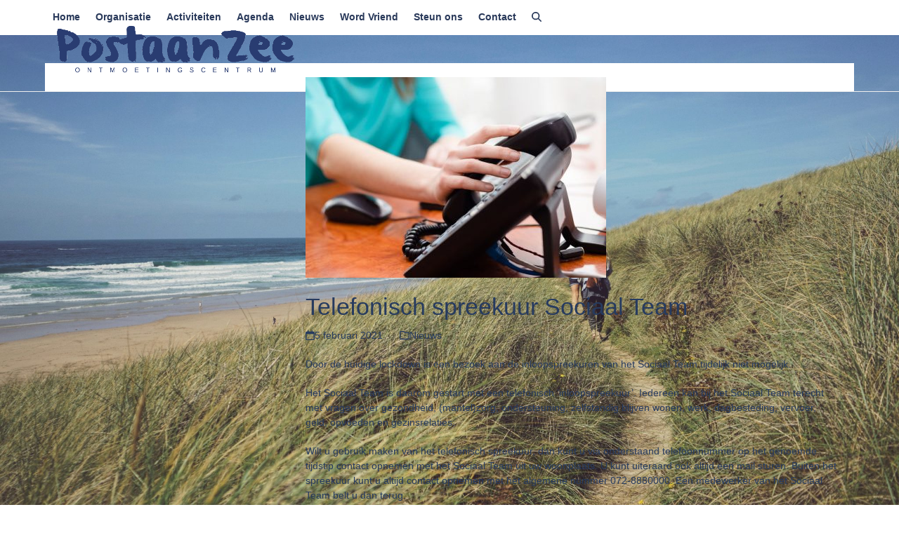

--- FILE ---
content_type: text/html; charset=UTF-8
request_url: https://postaanzee.nl/telefonisch-spreekuur-sociaal-team/
body_size: 14216
content:
<!DOCTYPE html>
<html lang="nl-NL" class="wpex-classic-style">
<head>
<meta charset="UTF-8">
<link rel="profile" href="http://gmpg.org/xfn/11">
<title>Telefonisch spreekuur Sociaal Team &#8211; PostaanZee</title>
<meta name='robots' content='max-image-preview:large' />
	<style>img:is([sizes="auto" i], [sizes^="auto," i]) { contain-intrinsic-size: 3000px 1500px }</style>
	<meta name="viewport" content="width=device-width, initial-scale=1">
<link rel="alternate" type="application/rss+xml" title="PostaanZee &raquo; feed" href="https://postaanzee.nl/feed/" />
<link rel="alternate" type="application/rss+xml" title="PostaanZee &raquo; reacties feed" href="https://postaanzee.nl/comments/feed/" />
<link rel='stylesheet' id='js_composer_front-css' href='https://postaanzee.nl/wp-content/plugins/js_composer/assets/css/js_composer.min.css?ver=8.7.2' media='all' />
<link rel='stylesheet' id='wp-block-library-css' href='https://postaanzee.nl/wp-includes/css/dist/block-library/style.min.css?ver=6.8.3' media='all' />
<link rel='stylesheet' id='kudos-fonts-css' href='https://postaanzee.nl/wp-content/plugins/kudos-donations/build/front/kudos-fonts.css?ver=4.1.6' media='all' />
<style id='global-styles-inline-css'>
:root{--wp--preset--aspect-ratio--square: 1;--wp--preset--aspect-ratio--4-3: 4/3;--wp--preset--aspect-ratio--3-4: 3/4;--wp--preset--aspect-ratio--3-2: 3/2;--wp--preset--aspect-ratio--2-3: 2/3;--wp--preset--aspect-ratio--16-9: 16/9;--wp--preset--aspect-ratio--9-16: 9/16;--wp--preset--color--black: #000000;--wp--preset--color--cyan-bluish-gray: #abb8c3;--wp--preset--color--white: #ffffff;--wp--preset--color--pale-pink: #f78da7;--wp--preset--color--vivid-red: #cf2e2e;--wp--preset--color--luminous-vivid-orange: #ff6900;--wp--preset--color--luminous-vivid-amber: #fcb900;--wp--preset--color--light-green-cyan: #7bdcb5;--wp--preset--color--vivid-green-cyan: #00d084;--wp--preset--color--pale-cyan-blue: #8ed1fc;--wp--preset--color--vivid-cyan-blue: #0693e3;--wp--preset--color--vivid-purple: #9b51e0;--wp--preset--color--accent: var(--wpex-accent);--wp--preset--color--on-accent: var(--wpex-on-accent);--wp--preset--color--accent-alt: var(--wpex-accent-alt);--wp--preset--color--on-accent-alt: var(--wpex-on-accent-alt);--wp--preset--gradient--vivid-cyan-blue-to-vivid-purple: linear-gradient(135deg,rgba(6,147,227,1) 0%,rgb(155,81,224) 100%);--wp--preset--gradient--light-green-cyan-to-vivid-green-cyan: linear-gradient(135deg,rgb(122,220,180) 0%,rgb(0,208,130) 100%);--wp--preset--gradient--luminous-vivid-amber-to-luminous-vivid-orange: linear-gradient(135deg,rgba(252,185,0,1) 0%,rgba(255,105,0,1) 100%);--wp--preset--gradient--luminous-vivid-orange-to-vivid-red: linear-gradient(135deg,rgba(255,105,0,1) 0%,rgb(207,46,46) 100%);--wp--preset--gradient--very-light-gray-to-cyan-bluish-gray: linear-gradient(135deg,rgb(238,238,238) 0%,rgb(169,184,195) 100%);--wp--preset--gradient--cool-to-warm-spectrum: linear-gradient(135deg,rgb(74,234,220) 0%,rgb(151,120,209) 20%,rgb(207,42,186) 40%,rgb(238,44,130) 60%,rgb(251,105,98) 80%,rgb(254,248,76) 100%);--wp--preset--gradient--blush-light-purple: linear-gradient(135deg,rgb(255,206,236) 0%,rgb(152,150,240) 100%);--wp--preset--gradient--blush-bordeaux: linear-gradient(135deg,rgb(254,205,165) 0%,rgb(254,45,45) 50%,rgb(107,0,62) 100%);--wp--preset--gradient--luminous-dusk: linear-gradient(135deg,rgb(255,203,112) 0%,rgb(199,81,192) 50%,rgb(65,88,208) 100%);--wp--preset--gradient--pale-ocean: linear-gradient(135deg,rgb(255,245,203) 0%,rgb(182,227,212) 50%,rgb(51,167,181) 100%);--wp--preset--gradient--electric-grass: linear-gradient(135deg,rgb(202,248,128) 0%,rgb(113,206,126) 100%);--wp--preset--gradient--midnight: linear-gradient(135deg,rgb(2,3,129) 0%,rgb(40,116,252) 100%);--wp--preset--font-size--small: 13px;--wp--preset--font-size--medium: 20px;--wp--preset--font-size--large: 36px;--wp--preset--font-size--x-large: 42px;--wp--preset--font-family--system-sans-serif: -apple-system, BlinkMacSystemFont, 'Segoe UI', Roboto, Oxygen-Sans, Ubuntu, Cantarell, 'Helvetica Neue', sans-serif;--wp--preset--font-family--system-serif: Iowan Old Style, Apple Garamond, Baskerville, Times New Roman, Droid Serif, Times, Source Serif Pro, serif, Apple Color Emoji, Segoe UI Emoji, Segoe UI Symbol;--wp--preset--spacing--20: 0.44rem;--wp--preset--spacing--30: 0.67rem;--wp--preset--spacing--40: 1rem;--wp--preset--spacing--50: 1.5rem;--wp--preset--spacing--60: 2.25rem;--wp--preset--spacing--70: 3.38rem;--wp--preset--spacing--80: 5.06rem;--wp--preset--shadow--natural: 6px 6px 9px rgba(0, 0, 0, 0.2);--wp--preset--shadow--deep: 12px 12px 50px rgba(0, 0, 0, 0.4);--wp--preset--shadow--sharp: 6px 6px 0px rgba(0, 0, 0, 0.2);--wp--preset--shadow--outlined: 6px 6px 0px -3px rgba(255, 255, 255, 1), 6px 6px rgba(0, 0, 0, 1);--wp--preset--shadow--crisp: 6px 6px 0px rgba(0, 0, 0, 1);}:root { --wp--style--global--content-size: 840px;--wp--style--global--wide-size: 1200px; }:where(body) { margin: 0; }.wp-site-blocks > .alignleft { float: left; margin-right: 2em; }.wp-site-blocks > .alignright { float: right; margin-left: 2em; }.wp-site-blocks > .aligncenter { justify-content: center; margin-left: auto; margin-right: auto; }:where(.wp-site-blocks) > * { margin-block-start: 24px; margin-block-end: 0; }:where(.wp-site-blocks) > :first-child { margin-block-start: 0; }:where(.wp-site-blocks) > :last-child { margin-block-end: 0; }:root { --wp--style--block-gap: 24px; }:root :where(.is-layout-flow) > :first-child{margin-block-start: 0;}:root :where(.is-layout-flow) > :last-child{margin-block-end: 0;}:root :where(.is-layout-flow) > *{margin-block-start: 24px;margin-block-end: 0;}:root :where(.is-layout-constrained) > :first-child{margin-block-start: 0;}:root :where(.is-layout-constrained) > :last-child{margin-block-end: 0;}:root :where(.is-layout-constrained) > *{margin-block-start: 24px;margin-block-end: 0;}:root :where(.is-layout-flex){gap: 24px;}:root :where(.is-layout-grid){gap: 24px;}.is-layout-flow > .alignleft{float: left;margin-inline-start: 0;margin-inline-end: 2em;}.is-layout-flow > .alignright{float: right;margin-inline-start: 2em;margin-inline-end: 0;}.is-layout-flow > .aligncenter{margin-left: auto !important;margin-right: auto !important;}.is-layout-constrained > .alignleft{float: left;margin-inline-start: 0;margin-inline-end: 2em;}.is-layout-constrained > .alignright{float: right;margin-inline-start: 2em;margin-inline-end: 0;}.is-layout-constrained > .aligncenter{margin-left: auto !important;margin-right: auto !important;}.is-layout-constrained > :where(:not(.alignleft):not(.alignright):not(.alignfull)){max-width: var(--wp--style--global--content-size);margin-left: auto !important;margin-right: auto !important;}.is-layout-constrained > .alignwide{max-width: var(--wp--style--global--wide-size);}body .is-layout-flex{display: flex;}.is-layout-flex{flex-wrap: wrap;align-items: center;}.is-layout-flex > :is(*, div){margin: 0;}body .is-layout-grid{display: grid;}.is-layout-grid > :is(*, div){margin: 0;}body{padding-top: 0px;padding-right: 0px;padding-bottom: 0px;padding-left: 0px;}a:where(:not(.wp-element-button)){text-decoration: underline;}:root :where(.wp-element-button, .wp-block-button__link){background-color: #32373c;border-width: 0;color: #fff;font-family: inherit;font-size: inherit;line-height: inherit;padding: calc(0.667em + 2px) calc(1.333em + 2px);text-decoration: none;}.has-black-color{color: var(--wp--preset--color--black) !important;}.has-cyan-bluish-gray-color{color: var(--wp--preset--color--cyan-bluish-gray) !important;}.has-white-color{color: var(--wp--preset--color--white) !important;}.has-pale-pink-color{color: var(--wp--preset--color--pale-pink) !important;}.has-vivid-red-color{color: var(--wp--preset--color--vivid-red) !important;}.has-luminous-vivid-orange-color{color: var(--wp--preset--color--luminous-vivid-orange) !important;}.has-luminous-vivid-amber-color{color: var(--wp--preset--color--luminous-vivid-amber) !important;}.has-light-green-cyan-color{color: var(--wp--preset--color--light-green-cyan) !important;}.has-vivid-green-cyan-color{color: var(--wp--preset--color--vivid-green-cyan) !important;}.has-pale-cyan-blue-color{color: var(--wp--preset--color--pale-cyan-blue) !important;}.has-vivid-cyan-blue-color{color: var(--wp--preset--color--vivid-cyan-blue) !important;}.has-vivid-purple-color{color: var(--wp--preset--color--vivid-purple) !important;}.has-accent-color{color: var(--wp--preset--color--accent) !important;}.has-on-accent-color{color: var(--wp--preset--color--on-accent) !important;}.has-accent-alt-color{color: var(--wp--preset--color--accent-alt) !important;}.has-on-accent-alt-color{color: var(--wp--preset--color--on-accent-alt) !important;}.has-black-background-color{background-color: var(--wp--preset--color--black) !important;}.has-cyan-bluish-gray-background-color{background-color: var(--wp--preset--color--cyan-bluish-gray) !important;}.has-white-background-color{background-color: var(--wp--preset--color--white) !important;}.has-pale-pink-background-color{background-color: var(--wp--preset--color--pale-pink) !important;}.has-vivid-red-background-color{background-color: var(--wp--preset--color--vivid-red) !important;}.has-luminous-vivid-orange-background-color{background-color: var(--wp--preset--color--luminous-vivid-orange) !important;}.has-luminous-vivid-amber-background-color{background-color: var(--wp--preset--color--luminous-vivid-amber) !important;}.has-light-green-cyan-background-color{background-color: var(--wp--preset--color--light-green-cyan) !important;}.has-vivid-green-cyan-background-color{background-color: var(--wp--preset--color--vivid-green-cyan) !important;}.has-pale-cyan-blue-background-color{background-color: var(--wp--preset--color--pale-cyan-blue) !important;}.has-vivid-cyan-blue-background-color{background-color: var(--wp--preset--color--vivid-cyan-blue) !important;}.has-vivid-purple-background-color{background-color: var(--wp--preset--color--vivid-purple) !important;}.has-accent-background-color{background-color: var(--wp--preset--color--accent) !important;}.has-on-accent-background-color{background-color: var(--wp--preset--color--on-accent) !important;}.has-accent-alt-background-color{background-color: var(--wp--preset--color--accent-alt) !important;}.has-on-accent-alt-background-color{background-color: var(--wp--preset--color--on-accent-alt) !important;}.has-black-border-color{border-color: var(--wp--preset--color--black) !important;}.has-cyan-bluish-gray-border-color{border-color: var(--wp--preset--color--cyan-bluish-gray) !important;}.has-white-border-color{border-color: var(--wp--preset--color--white) !important;}.has-pale-pink-border-color{border-color: var(--wp--preset--color--pale-pink) !important;}.has-vivid-red-border-color{border-color: var(--wp--preset--color--vivid-red) !important;}.has-luminous-vivid-orange-border-color{border-color: var(--wp--preset--color--luminous-vivid-orange) !important;}.has-luminous-vivid-amber-border-color{border-color: var(--wp--preset--color--luminous-vivid-amber) !important;}.has-light-green-cyan-border-color{border-color: var(--wp--preset--color--light-green-cyan) !important;}.has-vivid-green-cyan-border-color{border-color: var(--wp--preset--color--vivid-green-cyan) !important;}.has-pale-cyan-blue-border-color{border-color: var(--wp--preset--color--pale-cyan-blue) !important;}.has-vivid-cyan-blue-border-color{border-color: var(--wp--preset--color--vivid-cyan-blue) !important;}.has-vivid-purple-border-color{border-color: var(--wp--preset--color--vivid-purple) !important;}.has-accent-border-color{border-color: var(--wp--preset--color--accent) !important;}.has-on-accent-border-color{border-color: var(--wp--preset--color--on-accent) !important;}.has-accent-alt-border-color{border-color: var(--wp--preset--color--accent-alt) !important;}.has-on-accent-alt-border-color{border-color: var(--wp--preset--color--on-accent-alt) !important;}.has-vivid-cyan-blue-to-vivid-purple-gradient-background{background: var(--wp--preset--gradient--vivid-cyan-blue-to-vivid-purple) !important;}.has-light-green-cyan-to-vivid-green-cyan-gradient-background{background: var(--wp--preset--gradient--light-green-cyan-to-vivid-green-cyan) !important;}.has-luminous-vivid-amber-to-luminous-vivid-orange-gradient-background{background: var(--wp--preset--gradient--luminous-vivid-amber-to-luminous-vivid-orange) !important;}.has-luminous-vivid-orange-to-vivid-red-gradient-background{background: var(--wp--preset--gradient--luminous-vivid-orange-to-vivid-red) !important;}.has-very-light-gray-to-cyan-bluish-gray-gradient-background{background: var(--wp--preset--gradient--very-light-gray-to-cyan-bluish-gray) !important;}.has-cool-to-warm-spectrum-gradient-background{background: var(--wp--preset--gradient--cool-to-warm-spectrum) !important;}.has-blush-light-purple-gradient-background{background: var(--wp--preset--gradient--blush-light-purple) !important;}.has-blush-bordeaux-gradient-background{background: var(--wp--preset--gradient--blush-bordeaux) !important;}.has-luminous-dusk-gradient-background{background: var(--wp--preset--gradient--luminous-dusk) !important;}.has-pale-ocean-gradient-background{background: var(--wp--preset--gradient--pale-ocean) !important;}.has-electric-grass-gradient-background{background: var(--wp--preset--gradient--electric-grass) !important;}.has-midnight-gradient-background{background: var(--wp--preset--gradient--midnight) !important;}.has-small-font-size{font-size: var(--wp--preset--font-size--small) !important;}.has-medium-font-size{font-size: var(--wp--preset--font-size--medium) !important;}.has-large-font-size{font-size: var(--wp--preset--font-size--large) !important;}.has-x-large-font-size{font-size: var(--wp--preset--font-size--x-large) !important;}.has-system-sans-serif-font-family{font-family: var(--wp--preset--font-family--system-sans-serif) !important;}.has-system-serif-font-family{font-family: var(--wp--preset--font-family--system-serif) !important;}
:root :where(.wp-block-post-template){margin-top: 0px;margin-right: auto;margin-bottom: 0px;margin-left: auto;}
:root :where(.wp-block-pullquote){font-size: 1.5em;line-height: 1.6;}
</style>
<link rel='stylesheet' id='parent-style-css' href='https://postaanzee.nl/wp-content/themes/Total/style.css?ver=6.4.2' media='all' />
<link rel='stylesheet' id='wpex-style-css' href='https://postaanzee.nl/wp-content/themes/total-child-theme/style.css?ver=6.4.2' media='all' />
<link rel='stylesheet' id='wpex-mobile-menu-breakpoint-max-css' href='https://postaanzee.nl/wp-content/themes/Total/assets/css/frontend/breakpoints/max.min.css?ver=6.4.2' media='only screen and (max-width:959px)' />
<link rel='stylesheet' id='wpex-mobile-menu-breakpoint-min-css' href='https://postaanzee.nl/wp-content/themes/Total/assets/css/frontend/breakpoints/min.min.css?ver=6.4.2' media='only screen and (min-width:960px)' />
<link rel='stylesheet' id='vcex-shortcodes-css' href='https://postaanzee.nl/wp-content/themes/Total/assets/css/frontend/vcex-shortcodes.min.css?ver=6.4.2' media='all' />
<link rel='stylesheet' id='wpex-wpbakery-css' href='https://postaanzee.nl/wp-content/themes/Total/assets/css/frontend/wpbakery.min.css?ver=6.4.2' media='all' />
<script src="https://postaanzee.nl/wp-includes/js/jquery/jquery.min.js?ver=3.7.1" id="jquery-core-js"></script>
<script src="https://postaanzee.nl/wp-includes/js/jquery/jquery-migrate.min.js?ver=3.4.1" id="jquery-migrate-js"></script>
<script src="//postaanzee.nl/wp-content/plugins/revslider/sr6/assets/js/rbtools.min.js?ver=6.7.37" async id="tp-tools-js"></script>
<script src="//postaanzee.nl/wp-content/plugins/revslider/sr6/assets/js/rs6.min.js?ver=6.7.37" async id="revmin-js"></script>
<script id="wpex-core-js-extra">
var wpex_theme_params = {"selectArrowIcon":"<span class=\"wpex-select-arrow__icon wpex-icon--sm wpex-flex wpex-icon\" aria-hidden=\"true\"><svg viewBox=\"0 0 24 24\" xmlns=\"http:\/\/www.w3.org\/2000\/svg\"><rect fill=\"none\" height=\"24\" width=\"24\"\/><g transform=\"matrix(0, -1, 1, 0, -0.115, 23.885)\"><polygon points=\"17.77,3.77 16,2 6,12 16,22 17.77,20.23 9.54,12\"\/><\/g><\/svg><\/span>","customSelects":".widget_categories form,.widget_archive select,.vcex-form-shortcode select","scrollToHash":"1","localScrollFindLinks":"1","localScrollHighlight":"1","localScrollUpdateHash":"1","scrollToHashTimeout":"500","localScrollTargets":"li.local-scroll a, a.local-scroll, .local-scroll-link, .local-scroll-link > a,.sidr-class-local-scroll-link,li.sidr-class-local-scroll > span > a,li.sidr-class-local-scroll > a","scrollToBehavior":"smooth"};
</script>
<script src="https://postaanzee.nl/wp-content/themes/Total/assets/js/frontend/core.min.js?ver=6.4.2" id="wpex-core-js" defer data-wp-strategy="defer"></script>
<script id="wpex-inline-js-after">
!function(){const e=document.querySelector("html"),t=()=>{const t=window.innerWidth-document.documentElement.clientWidth;t&&e.style.setProperty("--wpex-scrollbar-width",`${t}px`)};t(),window.addEventListener("resize",(()=>{t()}))}();
</script>
<script src="https://postaanzee.nl/wp-content/themes/Total/assets/js/frontend/search/drop-down.min.js?ver=6.4.2" id="wpex-search-drop_down-js" defer data-wp-strategy="defer"></script>
<script id="wpex-sticky-header-js-extra">
var wpex_sticky_header_params = {"breakpoint":"960","shrink":"1","shrinkOnMobile":"1","shrinkHeight":"70","shrink_speed":".3s","shrink_delay":"1"};
</script>
<script src="https://postaanzee.nl/wp-content/themes/Total/assets/js/frontend/sticky/header.min.js?ver=6.4.2" id="wpex-sticky-header-js" defer data-wp-strategy="defer"></script>
<script id="wpex-mobile-menu-toggle-js-extra">
var wpex_mobile_menu_toggle_params = {"breakpoint":"959","i18n":{"openSubmenu":"Open submenu of %s","closeSubmenu":"Close submenu of %s"},"openSubmenuIcon":"<span class=\"wpex-open-submenu__icon wpex-transition-transform wpex-duration-300 wpex-icon\" aria-hidden=\"true\"><svg xmlns=\"http:\/\/www.w3.org\/2000\/svg\" viewBox=\"0 0 448 512\"><path d=\"M201.4 342.6c12.5 12.5 32.8 12.5 45.3 0l160-160c12.5-12.5 12.5-32.8 0-45.3s-32.8-12.5-45.3 0L224 274.7 86.6 137.4c-12.5-12.5-32.8-12.5-45.3 0s-12.5 32.8 0 45.3l160 160z\"\/><\/svg><\/span>"};
</script>
<script src="https://postaanzee.nl/wp-content/themes/Total/assets/js/frontend/mobile-menu/toggle.min.js?ver=6.4.2" id="wpex-mobile-menu-toggle-js" defer data-wp-strategy="defer"></script>
<script></script><link rel="https://api.w.org/" href="https://postaanzee.nl/wp-json/" /><link rel="alternate" title="JSON" type="application/json" href="https://postaanzee.nl/wp-json/wp/v2/posts/2602" /><link rel="EditURI" type="application/rsd+xml" title="RSD" href="https://postaanzee.nl/xmlrpc.php?rsd" />
<meta name="generator" content="WordPress 6.8.3" />
<link rel="canonical" href="https://postaanzee.nl/telefonisch-spreekuur-sociaal-team/" />
<link rel='shortlink' href='https://postaanzee.nl/?p=2602' />
<link rel="alternate" title="oEmbed (JSON)" type="application/json+oembed" href="https://postaanzee.nl/wp-json/oembed/1.0/embed?url=https%3A%2F%2Fpostaanzee.nl%2Ftelefonisch-spreekuur-sociaal-team%2F" />
<link rel="alternate" title="oEmbed (XML)" type="text/xml+oembed" href="https://postaanzee.nl/wp-json/oembed/1.0/embed?url=https%3A%2F%2Fpostaanzee.nl%2Ftelefonisch-spreekuur-sociaal-team%2F&#038;format=xml" />
<link rel="icon" href="https://postaanzee.nl/wp-content/uploads/2022/05/postaanzee-favicon.png" sizes="32x32"><link rel="shortcut icon" href="https://postaanzee.nl/wp-content/uploads/2022/05/postaanzee-favicon.png"><link rel="apple-touch-icon" href="https://postaanzee.nl/wp-content/uploads/2022/05/postaanzee-favicon.png" sizes="57x57" ><link rel="apple-touch-icon" href="https://postaanzee.nl/wp-content/uploads/2022/05/postaanzee-favicon.png" sizes="76x76" ><link rel="apple-touch-icon" href="https://postaanzee.nl/wp-content/uploads/2022/05/postaanzee-favicon.png" sizes="120x120"><link rel="apple-touch-icon" href="https://postaanzee.nl/wp-content/uploads/2022/05/postaanzee-favicon.png" sizes="114x114"><noscript><style>body:not(.content-full-screen) .wpex-vc-row-stretched[data-vc-full-width-init="false"]{visibility:visible;}</style></noscript><script>function setREVStartSize(e){
			//window.requestAnimationFrame(function() {
				window.RSIW = window.RSIW===undefined ? window.innerWidth : window.RSIW;
				window.RSIH = window.RSIH===undefined ? window.innerHeight : window.RSIH;
				try {
					var pw = document.getElementById(e.c).parentNode.offsetWidth,
						newh;
					pw = pw===0 || isNaN(pw) || (e.l=="fullwidth" || e.layout=="fullwidth") ? window.RSIW : pw;
					e.tabw = e.tabw===undefined ? 0 : parseInt(e.tabw);
					e.thumbw = e.thumbw===undefined ? 0 : parseInt(e.thumbw);
					e.tabh = e.tabh===undefined ? 0 : parseInt(e.tabh);
					e.thumbh = e.thumbh===undefined ? 0 : parseInt(e.thumbh);
					e.tabhide = e.tabhide===undefined ? 0 : parseInt(e.tabhide);
					e.thumbhide = e.thumbhide===undefined ? 0 : parseInt(e.thumbhide);
					e.mh = e.mh===undefined || e.mh=="" || e.mh==="auto" ? 0 : parseInt(e.mh,0);
					if(e.layout==="fullscreen" || e.l==="fullscreen")
						newh = Math.max(e.mh,window.RSIH);
					else{
						e.gw = Array.isArray(e.gw) ? e.gw : [e.gw];
						for (var i in e.rl) if (e.gw[i]===undefined || e.gw[i]===0) e.gw[i] = e.gw[i-1];
						e.gh = e.el===undefined || e.el==="" || (Array.isArray(e.el) && e.el.length==0)? e.gh : e.el;
						e.gh = Array.isArray(e.gh) ? e.gh : [e.gh];
						for (var i in e.rl) if (e.gh[i]===undefined || e.gh[i]===0) e.gh[i] = e.gh[i-1];
											
						var nl = new Array(e.rl.length),
							ix = 0,
							sl;
						e.tabw = e.tabhide>=pw ? 0 : e.tabw;
						e.thumbw = e.thumbhide>=pw ? 0 : e.thumbw;
						e.tabh = e.tabhide>=pw ? 0 : e.tabh;
						e.thumbh = e.thumbhide>=pw ? 0 : e.thumbh;
						for (var i in e.rl) nl[i] = e.rl[i]<window.RSIW ? 0 : e.rl[i];
						sl = nl[0];
						for (var i in nl) if (sl>nl[i] && nl[i]>0) { sl = nl[i]; ix=i;}
						var m = pw>(e.gw[ix]+e.tabw+e.thumbw) ? 1 : (pw-(e.tabw+e.thumbw)) / (e.gw[ix]);
						newh =  (e.gh[ix] * m) + (e.tabh + e.thumbh);
					}
					var el = document.getElementById(e.c);
					if (el!==null && el) el.style.height = newh+"px";
					el = document.getElementById(e.c+"_wrapper");
					if (el!==null && el) {
						el.style.height = newh+"px";
						el.style.display = "block";
					}
				} catch(e){
					console.log("Failure at Presize of Slider:" + e)
				}
			//});
		  };</script>
		<style id="wp-custom-css">
			/*ACCENT COLOR*//*ACCENT COLOR*/.wpex-carousel-woocommerce .wpex-carousel-entry-details,a,.wpex-accent-color,#site-navigation .dropdown-menu a:hover,#site-navigation .dropdown-menu >.current-menu-item >a,#site-navigation .dropdown-menu >.current-menu-parent >a,h1 a:hover,h2 a:hover,a:hover h2,h3 a:hover,h4 a:hover,h5 a:hover,h6 a:hover,.entry-title a:hover,.modern-menu-widget a:hover,.theme-button.outline,.theme-button.clean{color:#2ea3f2}.vcex-skillbar-bar,.vcex-icon-box.style-five.link-wrap:hover,.vcex-icon-box.style-four.link-wrap:hover,.vcex-recent-news-date span.month,.vcex-pricing.featured .vcex-pricing-header,.vcex-testimonials-fullslider .sp-button:hover,.vcex-testimonials-fullslider .sp-selected-button,.vcex-social-links a:hover,.vcex-testimonials-fullslider.light-skin .sp-button:hover,.vcex-testimonials-fullslider.light-skin .sp-selected-button,.vcex-divider-dots span,.wpex-accent-bg,.background-highlight,input[type="submit"],.theme-button,button,.theme-button.outline:hover,.active .theme-button,.theme-button.active,#main .tagcloud a:hover,.post-tags a:hover,.wpex-carousel .owl-dot.active,.navbar-style-one .menu-button >a >span.link-inner,.wpex-carousel .owl-prev,.wpex-carousel .owl-next,body #header-two-search #header-two-search-submit,.theme-button:hover,.modern-menu-widget li.current-menu-item a,#sidebar .widget_nav_menu .current-menu-item >a,#wp-calendar caption,#site-scroll-top:hover,input[type="submit"]:hover,button:hover,.wpex-carousel .owl-prev:hover,.wpex-carousel .owl-next:hover,#site-navigation .menu-button >a >span.link-inner,#site-navigation .menu-button >a >span.link-inner:hover,.navbar-style-six .dropdown-menu >.current-menu-item >a,.navbar-style-six .dropdown-menu >.current-menu-parent >a{background-color:#2ea3f2}.vcex-heading-bottom-border-w-color .vcex-heading-inner{border-bottom-color:#2ea3f2}.wpb_tabs.tab-style-alternative-two .wpb_tabs_nav li.ui-tabs-active a{border-bottom-color:#2ea3f2}.theme-button.outline{border-color:#2ea3f2}#searchform-dropdown{border-color:#2ea3f2}.toggle-bar-btn:hover{border-top-color:#2ea3f2;border-right-color:#2ea3f2}body #site-navigation-wrap.nav-dropdown-top-border .dropdown-menu >li >ul{border-top-color:#2ea3f2}.theme-heading.border-w-color span.text{border-bottom-color:#2ea3f2}/*TYPOGRAPHY*/body{font-family:"Open Sans";font-size:14px}#site-logo a.site-logo-text{font-family:"Raleway";letter-spacing:1px;text-transform:uppercase}#site-navigation .dropdown-menu a{font-size:14px}h1,h2,h3,h4,h5,h6,.theme-heading,.page-header-title,.heading-typography,.widget-title,.wpex-widget-recent-posts-title,.comment-reply-title,.vcex-heading,.entry-title,.sidebar-box .widget-title,.search-entry h2{font-weight:400}.sidebar-box .widget-title{font-weight:400;font-size:16px}.entry h2{font-size:21px}.footer-widget .widget-title{font-size:16px;color:#2291eb}/*ADVANCED STYLING CSS*/.is-sticky #site-header{border-color:transparent}body{-moz-osx-font-smoothing:grayscale;}#site-header-sticky-wrapper{margin-bottom:40px;}#content-wrap{padding:20px;background-color:white;}h1{color:#29395a;}#content >article >div >div:nth-child(3) >div >div >div >div >div >div.vc_separator.wpb_content_element.vc_separator_align_center.vc_sep_width_100.vc_sep_border_width_4.vc_sep_pos_align_center.vc_separator-has-text >h4{font-size:40px;font-weight:bold;color:#29395a;}.donatie-wrapper{text-align:center;/* Centreer de inhoud */max-width:500px;/* Stel een maximale breedte in */margin:0 auto;/* Centreer de wrapper op de pagina */}.donatie-wrapper pre.wp-block-preformatted{padding:15px;background:#e0f7fa;/* Lichte blauwe achtergrondkleur */border:2px solid #00796b;border-radius:8px;font-size:16px;}		</style>
		<noscript><style> .wpb_animate_when_almost_visible { opacity: 1; }</style></noscript><style data-type="wpex-css" id="wpex-css">/*TYPOGRAPHY*/:root{--wpex-body-font-family:Arial,Helvetica,sans-serif;--wpex-body-font-size:14px;--wpex-body-color:#2b3b5b;}:root{--wpex-heading-font-family:Arial,Helvetica,sans-serif;--wpex-heading-font-weight:400;--wpex-heading-color:#273b5f;}#site-logo .site-logo-text{font-family:Raleway,sans-serif;letter-spacing:1px;text-transform:uppercase;}:root{--wpex-btn-font-family:Arial,Helvetica,sans-serif;}.header-aside-content{font-family:Arial,Helvetica,sans-serif;}.main-navigation-ul .link-inner{font-family:Arial,Helvetica,sans-serif;font-weight:600;font-size:14px;}.main-navigation-ul .sub-menu .link-inner{font-family:Arial,Helvetica,sans-serif;}.wpex-mobile-menu,#sidr-main{font-family:Arial,Helvetica,sans-serif;}.blog-entry-title.entry-title,.blog-entry-title.entry-title a,.blog-entry-title.entry-title a:hover{font-family:Arial,Helvetica,sans-serif;color:#273b5f;}.blog-entry .meta{font-family:Arial,Helvetica,sans-serif;font-style:normal;color:#273b5f;}.blog-entry-excerpt{font-family:Arial,Helvetica,sans-serif;color:#273b5f;}body.single-post .single-post-title{font-family:Arial,Helvetica,sans-serif;color:#273b5f;}.single-post .meta{font-family:Arial,Helvetica,sans-serif;color:#273b5f;}.site-breadcrumbs{font-family:Arial,Helvetica,sans-serif;}#sidebar{font-family:Arial,Helvetica,sans-serif;}.sidebar-box .widget-title{font-family:Arial,Helvetica,sans-serif;font-weight:400;font-size:16px;}.theme-heading{font-family:Arial,Helvetica,sans-serif;color:#273b5f;}.vcex-heading{font-family:Arial,Helvetica,sans-serif;color:#273b5f;}h1,.wpex-h1{font-family:Arial,Helvetica,sans-serif;color:#273b5f;}h2,.wpex-h2{font-family:Arial,Helvetica,sans-serif;color:#273b5f;}h3,.wpex-h3{font-family:Arial,Helvetica,sans-serif;color:#273b5f;}h4,.wpex-h4{font-family:Arial,Helvetica,sans-serif;color:#273b5f;}.single-blog-content,.vcex-post-content-c,.wpb_text_column,body.no-composer .single-content,.woocommerce-Tabs-panel--description{font-family:Arial,Helvetica,sans-serif;color:#273b5f;}#footer-widgets{font-family:Arial,Helvetica,sans-serif;}.footer-widget .widget-title{font-family:Arial,Helvetica,sans-serif;font-size:16px;}#copyright{font-family:Arial,Helvetica,sans-serif;}#footer-bottom-menu{font-family:Arial,Helvetica,sans-serif;}/*SITE BACKGROUND*/body{background-image:url(https://postaanzee.nl/wp-content/uploads/2017/09/dennis-kummer-137691.jpg)!important;background-size:cover;background-position:center center;background-attachment:fixed;background-repeat:no-repeat;}/*ADVANCED STYLING CSS*/#site-logo .logo-img{max-height:200px;width:auto;}/*CUSTOMIZER STYLING*/:root{--wpex-bg-color:ffffff;--wpex-accent:#5484d3;--wpex-accent-alt:#5484d3;--wpex-link-color:#5484d3;--wpex-hover-heading-link-color:#5484d3;--wpex-hover-link-color:#273b5f;--wpex-hover-btn-bg:#5484d3;--wpex-pagination-link-bg:#ffffff;--wpex-site-header-shrink-start-height:100px;--wpex-site-header-shrink-end-height:50px;--wpex-vc-column-inner-margin-bottom:40px;}.site-boxed{--wpex-bg-color:ffffff;}.page-header.wpex-supports-mods{padding-block-start:30px;padding-block-end:30px;background-color:#fcfcfc;border-top-color:#eeeeee;border-bottom-color:#eeeeee;}:root,.site-boxed.wpex-responsive #wrap{--wpex-container-width:1580px;}.header-padding{padding-block-start:25px;padding-block-end:25px;}#site-header{--wpex-site-header-bg-color:#ffffff;}#site-navigation-wrap{--wpex-main-nav-link-color:#29395a;--wpex-hover-main-nav-link-color:#29395a;--wpex-active-main-nav-link-color:#29395a;--wpex-hover-main-nav-link-color:#2ea3f2;--wpex-active-main-nav-link-color:#5484d3;}#mobile-menu,#mobile-icons-menu{--wpex-link-color:#000000;--wpex-hover-link-color:#000000;}#footer-inner{padding:80px 0 30px;}#footer{--wpex-surface-1:#222222;background-color:#222222;}.footer-widget .widget-title{color:#2291eb;}#footer-bottom{background-color:#273b5f;}</style></head>

<body class="wp-singular post-template-default single single-post postid-2602 single-format-standard wp-custom-logo wp-embed-responsive wp-theme-Total wp-child-theme-total-child-theme wpex-theme wpex-responsive full-width-main-layout no-composer wpex-live-site site-full-width content-right-sidebar has-sidebar post-in-category-nieuws sidebar-widget-icons hasnt-overlay-header page-header-disabled wpex-antialiased has-mobile-menu wpex-mobile-toggle-menu-icon_buttons wpex-no-js wpb-js-composer js-comp-ver-8.7.2 vc_responsive">

	
<a href="#content" class="skip-to-content">Skip to content</a>

	
	<span data-ls_id="#site_top" tabindex="-1"></span>
	<div id="outer-wrap" class="wpex-overflow-clip">
		
		
		
		<div id="wrap" class="wpex-clr">

			<div id="site-header-sticky-wrapper" class="wpex-sticky-header-holder not-sticky wpex-print-hidden">	<header id="site-header" class="header-one wpex-z-sticky fixed-scroll has-sticky-dropshadow shrink-sticky-header anim-shrink-header on-shrink-adjust-height custom-bg dyn-styles wpex-print-hidden wpex-relative wpex-clr">
				<div id="site-header-inner" class="header-one-inner header-padding container wpex-relative wpex-h-100 wpex-py-30 wpex-clr">
<div id="site-logo" class="site-branding header-one-logo logo-padding wpex-flex wpex-items-center wpex-float-left wpex-h-100">
	<div id="site-logo-inner" ><a id="site-logo-link" href="https://postaanzee.nl/" rel="home" class="main-logo"><img src="https://postaanzee.nl/wp-content/uploads/2023/03/LOGO-breed-3.png" alt="PostaanZee" class="logo-img wpex-h-auto wpex-max-w-100 wpex-align-middle" width="150" height="200" data-no-retina data-skip-lazy fetchpriority="high"></a></div>

</div>

<div id="site-navigation-wrap" class="navbar-style-one navbar-fixed-height navbar-allows-inner-bg navbar-fixed-line-height wpex-dropdowns-caret wpex-stretch-megamenus hide-at-mm-breakpoint wpex-clr wpex-print-hidden">
	<nav id="site-navigation" class="navigation main-navigation main-navigation-one wpex-clr" aria-label="Main menu"><ul id="menu-postaanzee" class="main-navigation-ul dropdown-menu wpex-dropdown-menu wpex-dropdown-menu--onhover"><li id="menu-item-20" class="menu-item menu-item-type-post_type menu-item-object-page menu-item-home menu-item-20"><a href="https://postaanzee.nl/"><span class="link-inner">Home</span></a></li>
<li id="menu-item-59" class="menu-item menu-item-type-post_type menu-item-object-page menu-item-59"><a href="https://postaanzee.nl/postaanzee/"><span class="link-inner">Organisatie</span></a></li>
<li id="menu-item-58" class="menu-item menu-item-type-post_type menu-item-object-page menu-item-58"><a href="https://postaanzee.nl/activiteiten/"><span class="link-inner">Activiteiten</span></a></li>
<li id="menu-item-57" class="menu-item menu-item-type-post_type menu-item-object-page menu-item-57"><a href="https://postaanzee.nl/agenda/"><span class="link-inner">Agenda</span></a></li>
<li id="menu-item-56" class="menu-item menu-item-type-post_type menu-item-object-page menu-item-56"><a href="https://postaanzee.nl/nieuws/"><span class="link-inner">Nieuws</span></a></li>
<li id="menu-item-4146" class="menu-item menu-item-type-custom menu-item-object-custom menu-item-4146"><a href="https://postaanzee.nl/word-vriend-van-postaanzee/"><span class="link-inner">Word Vriend</span></a></li>
<li id="menu-item-412" class="menu-item menu-item-type-post_type menu-item-object-page menu-item-412"><a href="https://postaanzee.nl/steun-ons/"><span class="link-inner">Steun ons</span></a></li>
<li id="menu-item-19" class="menu-item menu-item-type-post_type menu-item-object-page menu-item-19"><a href="https://postaanzee.nl/contact/"><span class="link-inner">Contact</span></a></li>
<li class="search-toggle-li menu-item wpex-menu-extra no-icon-margin"><a href="#" class="site-search-toggle search-dropdown-toggle" role="button" aria-expanded="false" aria-controls="searchform-dropdown" aria-label="Search"><span class="link-inner"><span class="wpex-menu-search-text wpex-hidden">Zoeken</span><span class="wpex-menu-search-icon wpex-icon" aria-hidden="true"><svg xmlns="http://www.w3.org/2000/svg" viewBox="0 0 512 512"><path d="M416 208c0 45.9-14.9 88.3-40 122.7L502.6 457.4c12.5 12.5 12.5 32.8 0 45.3s-32.8 12.5-45.3 0L330.7 376c-34.4 25.2-76.8 40-122.7 40C93.1 416 0 322.9 0 208S93.1 0 208 0S416 93.1 416 208zM208 352a144 144 0 1 0 0-288 144 144 0 1 0 0 288z"/></svg></span></span></a></li></ul></nav>
</div>


<div id="mobile-menu" class="wpex-mobile-menu-toggle show-at-mm-breakpoint wpex-flex wpex-items-center wpex-absolute wpex-top-50 -wpex-translate-y-50 wpex-right-0">
	<div class="wpex-inline-flex wpex-items-center"><a href="#" class="mobile-menu-toggle" role="button" aria-expanded="false"><span class="mobile-menu-toggle__icon wpex-flex"><span class="wpex-hamburger-icon wpex-hamburger-icon--inactive wpex-hamburger-icon--animate" aria-hidden="true"><span></span></span></span><span class="screen-reader-text" data-open-text>Open mobile menu</span><span class="screen-reader-text" data-open-text>Close mobile menu</span></a></div>
</div>


<div id="searchform-dropdown" class="header-searchform-wrap header-drop-widget header-drop-widget--colored-top-border wpex-invisible wpex-opacity-0 wpex-absolute wpex-transition-all wpex-duration-200 wpex-translate-Z-0 wpex-text-initial wpex-z-dropdown wpex-top-100 wpex-right-0 wpex-surface-1 wpex-text-2 wpex-p-15">
<form role="search" method="get" class="searchform searchform--header-dropdown wpex-flex" action="https://postaanzee.nl/" autocomplete="off">
	<label for="searchform-input-696e0252af262" class="searchform-label screen-reader-text">Search</label>
	<input id="searchform-input-696e0252af262" type="search" class="searchform-input wpex-block wpex-border-0 wpex-outline-0 wpex-w-100 wpex-h-auto wpex-leading-relaxed wpex-rounded-0 wpex-text-2 wpex-surface-2 wpex-p-10 wpex-text-1em wpex-unstyled-input" name="s" placeholder="Zoeken" required>
			<button type="submit" class="searchform-submit wpex-hidden wpex-rounded-0 wpex-py-10 wpex-px-15" aria-label="Submit search"><span class="wpex-icon" aria-hidden="true"><svg xmlns="http://www.w3.org/2000/svg" viewBox="0 0 512 512"><path d="M416 208c0 45.9-14.9 88.3-40 122.7L502.6 457.4c12.5 12.5 12.5 32.8 0 45.3s-32.8 12.5-45.3 0L330.7 376c-34.4 25.2-76.8 40-122.7 40C93.1 416 0 322.9 0 208S93.1 0 208 0S416 93.1 416 208zM208 352a144 144 0 1 0 0-288 144 144 0 1 0 0 288z"/></svg></span></button>
</form>
</div>
</div>
			</header>
</div>
			
			<main id="main" class="site-main wpex-clr">

				
<div id="content-wrap"  class="container wpex-clr">

	
	<div id="primary" class="content-area wpex-clr">

		
		<div id="content" class="site-content wpex-clr">

			
			
<article id="single-blocks" class="single-blog-article wpex-first-mt-0 wpex-clr">
	<div id="post-media" class="single-blog-media single-media wpex-relative wpex-mb-20"><img loading="lazy" class="blog-single-media-img wpex-align-middle" decoding="async" src="https://postaanzee.nl/wp-content/uploads/2021/02/Sociaal-team-telefonisch-spreekuur-428x286-1.jpg" alt="" srcset="https://postaanzee.nl/wp-content/uploads/2021/02/Sociaal-team-telefonisch-spreekuur-428x286-1.jpg 428w, https://postaanzee.nl/wp-content/uploads/2021/02/Sociaal-team-telefonisch-spreekuur-428x286-1-150x100@2x.jpg 300w" width="428" height="286"></div>


<header class="single-blog-header wpex-mb-10">
	<h1 class="single-post-title entry-title wpex-m-0 wpex-text-3xl">Telefonisch spreekuur Sociaal Team</h1>
</header>
<ul class="meta wpex-text-sm wpex-text-3 wpex-mb-20 wpex-last-mr-0">    <li class="meta-date"><span class="meta-icon wpex-icon" aria-hidden="true"><svg xmlns="http://www.w3.org/2000/svg" viewBox="0 0 448 512"><path d="M152 24c0-13.3-10.7-24-24-24s-24 10.7-24 24V64H64C28.7 64 0 92.7 0 128v16 48V448c0 35.3 28.7 64 64 64H384c35.3 0 64-28.7 64-64V192 144 128c0-35.3-28.7-64-64-64H344V24c0-13.3-10.7-24-24-24s-24 10.7-24 24V64H152V24zM48 192H400V448c0 8.8-7.2 16-16 16H64c-8.8 0-16-7.2-16-16V192z"/></svg></span><time class="updated" datetime="2021-02-05">5 februari 2021</time></li>
<li class="meta-category"><span class="meta-icon wpex-icon" aria-hidden="true"><svg xmlns="http://www.w3.org/2000/svg" viewBox="0 0 512 512"><path d="M0 96C0 60.7 28.7 32 64 32H196.1c19.1 0 37.4 7.6 50.9 21.1L289.9 96H448c35.3 0 64 28.7 64 64V416c0 35.3-28.7 64-64 64H64c-35.3 0-64-28.7-64-64V96zM64 80c-8.8 0-16 7.2-16 16V416c0 8.8 7.2 16 16 16H448c8.8 0 16-7.2 16-16V160c0-8.8-7.2-16-16-16H286.6c-10.6 0-20.8-4.2-28.3-11.7L213.1 87c-4.5-4.5-10.6-7-17-7H64z"/></svg></span><a class="term-1" href="https://postaanzee.nl/category/nieuws/">Nieuws</a></li></ul>

<div class="single-blog-content single-content entry wpex-mt-20 wpex-mb-40 wpex-clr">
<p>Door de huidige lockdown is een bezoek aan de inloopspreekuren van het Sociaal Team tijdelijk niet mogelijk.</p>



<p>Het Sociaal Team is daarom gestart met een telefonisch ‘inloopspreekuur’. Iedereen kan bij het Sociaal Team terecht met vragen over gezondheid, (mantel)zorg, ondersteuning, zelfstandig blijven wonen, werk, dagbesteding, vervoer, geld, opvoeden en gezinsrelaties.</p>



<p>Wilt u gebruik maken van het telefonisch spreekuur, dan kunt u via onderstaand telefoonnummer op het genoemde tijdstip contact opnemen met het Sociaal Team uit uw woonplaats. U kunt uiteraard ook altijd een mail sturen. Buiten het spreekuur kunt u altijd contact opnemen met het algemene nummer 072-8880000. Een medewerker van het Sociaal Team belt u dan terug.</p>



<p>Telefonisch spreekuur Sociaal Team Egmond<br>• Iedere dinsdag van 15.00 uur tot 16.30 uur.<br>• Telefoonnummer: 06-25756116.<br>• E-mailadres:&nbsp;<a href="mailto:sociaalteamegmond@debuch.nl">sociaalteamegmond@debuch.nl</a></p>
</div>

<div class="post-tags wpex-mb-40 wpex-last-mr-0"><a href="https://postaanzee.nl/tag/corona/" rel="tag">corona</a><a href="https://postaanzee.nl/tag/sociaal-team/" rel="tag">sociaal team</a><a href="https://postaanzee.nl/tag/vragen/" rel="tag">vragen</a></div>
		<div class="wpex-social-share style-flat position-horizontal wpex-mx-auto wpex-mb-40 wpex-print-hidden" data-target="_blank" data-source="https%3A%2F%2Fpostaanzee.nl%2F" data-url="https%3A%2F%2Fpostaanzee.nl%2Ftelefonisch-spreekuur-sociaal-team%2F" data-title="Telefonisch spreekuur Sociaal Team" data-image="https%3A%2F%2Fpostaanzee.nl%2Fwp-content%2Fuploads%2F2021%2F02%2FSociaal-team-telefonisch-spreekuur-428x286-1.jpg" data-summary="Door%20de%20huidige%20lockdown%20is%20een%20bezoek%20aan%20de%20inloopspreekuren%20van%20het%20Sociaal%20Team%20tijdelijk%20niet%20mogelijk.%20Het%20Sociaal%20Team%20is%20daarom%20gestart%20met%20een%20telefonisch%20%E2%80%98inloopspreekuur%E2%80%99.%20Iedereen%20kan%20bij" data-email-subject="I wanted you to see this link" data-email-body="I wanted you to see this link https%3A%2F%2Fpostaanzee.nl%2Ftelefonisch-spreekuur-sociaal-team%2F">

			<h3 class="theme-heading border-bottom social-share-title"><span class="text">Deel dit bericht</span></h3>
			
	<ul class="wpex-social-share__list wpex-m-0 wpex-p-0 wpex-list-none wpex-flex wpex-flex-wrap wpex-gap-5">			<li class="wpex-social-share__item wpex-m-0 wpex-p-0 wpex-inline-block">
									<a href="#" role="button" class="wpex-social-share__link wpex-social-share__link--twitter wpex-twitter wpex-flex wpex-items-center wpex-justify-center wpex-no-underline wpex-gap-10 wpex-duration-150 wpex-transition-colors wpex-social-bg" aria-label="Post on X">
				<span class="wpex-social-share__icon"><span class="wpex-icon" aria-hidden="true"><svg xmlns="http://www.w3.org/2000/svg" viewBox="0 0 512 512"><path d="M389.2 48h70.6L305.6 224.2 487 464H345L233.7 318.6 106.5 464H35.8L200.7 275.5 26.8 48H172.4L272.9 180.9 389.2 48zM364.4 421.8h39.1L151.1 88h-42L364.4 421.8z"/></svg></span></span>						<span class="wpex-social-share__label wpex-label">Twitter</span>
									</a>
			</li>
					<li class="wpex-social-share__item wpex-m-0 wpex-p-0 wpex-inline-block">
									<a href="#" role="button" class="wpex-social-share__link wpex-social-share__link--facebook wpex-facebook wpex-flex wpex-items-center wpex-justify-center wpex-no-underline wpex-gap-10 wpex-duration-150 wpex-transition-colors wpex-social-bg" aria-label="Delen op Facebook">
				<span class="wpex-social-share__icon"><span class="wpex-icon" aria-hidden="true"><svg xmlns="http://www.w3.org/2000/svg" viewBox="0 0 512 512"><path d="M512 256C512 114.6 397.4 0 256 0S0 114.6 0 256C0 376 82.7 476.8 194.2 504.5V334.2H141.4V256h52.8V222.3c0-87.1 39.4-127.5 125-127.5c16.2 0 44.2 3.2 55.7 6.4V172c-6-.6-16.5-1-29.6-1c-42 0-58.2 15.9-58.2 57.2V256h83.6l-14.4 78.2H287V510.1C413.8 494.8 512 386.9 512 256h0z"/></svg></span></span>						<span class="wpex-social-share__label wpex-label">Facebook</span>
									</a>
			</li>
					<li class="wpex-social-share__item wpex-m-0 wpex-p-0 wpex-inline-block">
									<a href="#" role="button" class="wpex-social-share__link wpex-social-share__link--linkedin wpex-linkedin wpex-flex wpex-items-center wpex-justify-center wpex-no-underline wpex-gap-10 wpex-duration-150 wpex-transition-colors wpex-social-bg" aria-label="Delen op LinkedIn">
				<span class="wpex-social-share__icon"><span class="wpex-icon" aria-hidden="true"><svg xmlns="http://www.w3.org/2000/svg" viewBox="0 0 448 512"><path d="M100.3 448H7.4V148.9h92.9zM53.8 108.1C24.1 108.1 0 83.5 0 53.8a53.8 53.8 0 0 1 107.6 0c0 29.7-24.1 54.3-53.8 54.3zM447.9 448h-92.7V302.4c0-34.7-.7-79.2-48.3-79.2-48.3 0-55.7 37.7-55.7 76.7V448h-92.8V148.9h89.1v40.8h1.3c12.4-23.5 42.7-48.3 87.9-48.3 94 0 111.3 61.9 111.3 142.3V448z"/></svg></span></span>						<span class="wpex-social-share__label wpex-label">LinkedIn</span>
									</a>
			</li>
					<li class="wpex-social-share__item wpex-m-0 wpex-p-0 wpex-inline-block">
									<a href="#" role="button" class="wpex-social-share__link wpex-social-share__link--email wpex-email wpex-flex wpex-items-center wpex-justify-center wpex-no-underline wpex-gap-10 wpex-duration-150 wpex-transition-colors wpex-social-bg" aria-label="Share via Email">
				<span class="wpex-social-share__icon"><span class="wpex-icon" aria-hidden="true"><svg xmlns="http://www.w3.org/2000/svg" viewBox="0 0 512 512"><path d="M48 64C21.5 64 0 85.5 0 112c0 15.1 7.1 29.3 19.2 38.4L236.8 313.6c11.4 8.5 27 8.5 38.4 0L492.8 150.4c12.1-9.1 19.2-23.3 19.2-38.4c0-26.5-21.5-48-48-48H48zM0 176V384c0 35.3 28.7 64 64 64H448c35.3 0 64-28.7 64-64V176L294.4 339.2c-22.8 17.1-54 17.1-76.8 0L0 176z"/></svg></span></span>						<span class="wpex-social-share__label wpex-label">E-mail</span>
									</a>
			</li>
		</ul>
	
		</div>

	

	<div class="related-posts wpex-overflow-hidden wpex-mb-40 wpex-clr">

		<h3 class="theme-heading border-bottom related-posts-title"><span class="text">Gerelateerde berichten</span></h3>
		<div class="wpex-row wpex-clr">
<article class="related-post col span_1_of_3 col-1 wpex-clr post-4840 post type-post status-publish format-standard has-post-thumbnail hentry category-nieuws entry has-media">

	
		<div class="related-post-inner wpex-flex-grow">

			
				<figure class="related-post-figure wpex-mb-15 wpex-relative">
					<a href="https://postaanzee.nl/gitaarspeelplaats/" title="Gitaarspeelplaats" class="related-post-thumb wpex-image-hover grow">
						<img loading="lazy" class="wpex-align-middle" decoding="async" src="https://postaanzee.nl/wp-content/uploads/2026/01/nelson-latif-800x400.jpeg" alt="" width="800" height="400">																	</a>
									</figure>

			
							<div class="related-post-content wpex-clr">
					<div class="related-post-title entry-title wpex-m-0 wpex-mb-5">
						<a href="https://postaanzee.nl/gitaarspeelplaats/">Gitaarspeelplaats</a>
					</div>
					<div class="related-post-excerpt wpex-leading-normal wpex-last-mb-0 wpex-clr"><p>Op zaterdag 24 januari 2026 wordt er een bijzondere Gitaarspeelplaats georganiseerd inEgmond aan Zee. Van&hellip;</p></div>
				</div>
						</div>

	
</article>
<article class="related-post col span_1_of_3 col-2 wpex-clr post-4817 post type-post status-publish format-standard has-post-thumbnail hentry category-nieuws entry has-media">

	
		<div class="related-post-inner wpex-flex-grow">

			
				<figure class="related-post-figure wpex-mb-15 wpex-relative">
					<a href="https://postaanzee.nl/pre-modern-magic-the-gathering-toernooi-in-egmond/" title="Pre-modern Magic the Gathering toernooi in Egmond" class="related-post-thumb wpex-image-hover grow">
						<img loading="lazy" class="wpex-align-middle" decoding="async" src="https://postaanzee.nl/wp-content/uploads/2025/12/file_00000000b32471f4ba61d050c2f67381-800x400.png" alt="" width="800" height="400">																	</a>
									</figure>

			
							<div class="related-post-content wpex-clr">
					<div class="related-post-title entry-title wpex-m-0 wpex-mb-5">
						<a href="https://postaanzee.nl/pre-modern-magic-the-gathering-toernooi-in-egmond/">Pre-modern Magic the Gathering toernooi in Egmond</a>
					</div>
					<div class="related-post-excerpt wpex-leading-normal wpex-last-mb-0 wpex-clr"><p>Kom op zondag 8 februari naar Egmond aan Zee voor een gratis open en toegankelijke&hellip;</p></div>
				</div>
						</div>

	
</article>
<article class="related-post col span_1_of_3 col-3 wpex-clr post-4802 post type-post status-publish format-standard has-post-thumbnail hentry category-nieuws entry has-media">

	
		<div class="related-post-inner wpex-flex-grow">

			
				<figure class="related-post-figure wpex-mb-15 wpex-relative">
					<a href="https://postaanzee.nl/vitaliteitsmarkt/" title="Vitaliteitsmarkt" class="related-post-thumb wpex-image-hover grow">
						<img loading="lazy" class="wpex-align-middle" decoding="async" src="https://postaanzee.nl/wp-content/uploads/2025/12/pand-postaanzee-scaled-800x400.jpg" alt="" srcset="https://postaanzee.nl/wp-content/uploads/2025/12/pand-postaanzee-scaled-800x400.jpg 800w, https://postaanzee.nl/wp-content/uploads/2025/12/pand-postaanzee-scaled-800x400@2x.jpg 1600w, https://postaanzee.nl/wp-content/uploads/2025/12/pand-postaanzee-scaled-800x400@2x.jpg 2x" width="800" height="400">																	</a>
									</figure>

			
							<div class="related-post-content wpex-clr">
					<div class="related-post-title entry-title wpex-m-0 wpex-mb-5">
						<a href="https://postaanzee.nl/vitaliteitsmarkt/">Vitaliteitsmarkt</a>
					</div>
					<div class="related-post-excerpt wpex-leading-normal wpex-last-mb-0 wpex-clr"><p>PostaanZee op Vitaliteitsmarkt voor senioren in Egmond aan den Hoef Maandag 19 januari staat PostaanZee&hellip;</p></div>
				</div>
						</div>

	
</article></div>

	</div>

	</article>

			
			
		</div>

		
	</div>

	
<aside id="sidebar" class="sidebar-primary sidebar-container wpex-print-hidden">

	
	<div id="sidebar-inner" class="sidebar-container-inner wpex-mb-40"></div>

	
</aside>


</div>


			
<div class="post-pagination-wrap wpex-py-20 wpex-border-solid wpex-border-t wpex-border-main wpex-print-hidden">
	<ul class="post-pagination container wpex-flex wpex-justify-between wpex-list-none"><li class="post-prev wpex-flex-grow wpex-mr-10"><a href="https://postaanzee.nl/puzzels-gezocht/" rel="prev"><span class="wpex-mr-10 wpex-icon wpex-icon--xs wpex-icon--bidi" aria-hidden="true"><svg xmlns="http://www.w3.org/2000/svg" viewBox="0 0 320 512"><path d="M9.4 233.4c-12.5 12.5-12.5 32.8 0 45.3l192 192c12.5 12.5 32.8 12.5 45.3 0s12.5-32.8 0-45.3L77.3 256 246.6 86.6c12.5-12.5 12.5-32.8 0-45.3s-32.8-12.5-45.3 0l-192 192z"/></svg></span><span class="screen-reader-text">previous post: </span>Puzzels gezocht</a></li><li class="post-next wpex-flex-grow wpex-ml-10 wpex-text-right"><a href="https://postaanzee.nl/puzzels-ruilen/" rel="next"><span class="screen-reader-text">next post: </span>Puzzels en boeken ruilen<span class="wpex-ml-10 wpex-icon wpex-icon--xs wpex-icon--bidi" aria-hidden="true"><svg xmlns="http://www.w3.org/2000/svg" viewBox="0 0 320 512"><path d="M310.6 233.4c12.5 12.5 12.5 32.8 0 45.3l-192 192c-12.5 12.5-32.8 12.5-45.3 0s-12.5-32.8 0-45.3L242.7 256 73.4 86.6c-12.5-12.5-12.5-32.8 0-45.3s32.8-12.5 45.3 0l192 192z"/></svg></span></a></li></ul>
</div>

		</main>

		
		


	
		<footer id="footer" class="site-footer wpex-surface-dark wpex-link-decoration-vars-none wpex-print-hidden">

			
			<div id="footer-inner" class="site-footer-inner container wpex-pt-40 wpex-clr">
<div id="footer-widgets" class="wpex-row wpex-clr gap-30">
		<div class="footer-box span_1_of_4 col col-1"><div id="text-3" class="footer-widget widget wpex-pb-40 wpex-clr widget_text"><div class='widget-title wpex-heading wpex-text-md wpex-mb-20'>Info</div>			<div class="textwidget"><p><strong>Ontmoetingscentrum PostaanZee</strong><br />
Voorstraat 82A<br />
1931 AN  Egmond aan Zee<br />
info@postaanzee.nl<br />
072 582 23 10</p>
<p><strong><img loading="lazy" decoding="async" class="alignleft  wp-image-4187" src="https://postaanzee.nl/wp-content/uploads/2024/10/anbi-stempel-e1729074645698-300x300.jpg" alt="" width="118" height="118" srcset="https://postaanzee.nl/wp-content/uploads/2024/10/anbi-stempel-e1729074645698-300x300.jpg 300w, https://postaanzee.nl/wp-content/uploads/2024/10/anbi-stempel-e1729074645698-150x150.jpg 150w, https://postaanzee.nl/wp-content/uploads/2024/10/anbi-stempel-e1729074645698-125x125.jpg 125w, https://postaanzee.nl/wp-content/uploads/2024/10/anbi-stempel-e1729074645698.jpg 500w" sizes="auto, (max-width: 118px) 100vw, 118px" /></strong></p>
</div>
		</div></div>

	
		<div class="footer-box span_1_of_4 col col-2">
		<div id="recent-posts-1" class="wpex-bordered-list footer-widget widget wpex-pb-40 wpex-clr widget_recent_entries">
		<div class='widget-title wpex-heading wpex-text-md wpex-mb-20'>Recent Nieuws</div>
		<ul>
											<li>
					<a href="https://postaanzee.nl/gitaarspeelplaats/">Gitaarspeelplaats</a>
									</li>
											<li>
					<a href="https://postaanzee.nl/pre-modern-magic-the-gathering-toernooi-in-egmond/">Pre-modern Magic the Gathering toernooi in Egmond</a>
									</li>
											<li>
					<a href="https://postaanzee.nl/vitaliteitsmarkt/">Vitaliteitsmarkt</a>
									</li>
											<li>
					<a href="https://postaanzee.nl/aan-tafel-met-willem-visser/">Aan Tafel Met&#8230; Willem Visser</a>
									</li>
					</ul>

		</div></div>

	
		<div class="footer-box span_1_of_4 col col-3"><div id="nav_menu-2" class="wpex-bordered-list footer-widget widget wpex-pb-40 wpex-clr widget_nav_menu"><div class='widget-title wpex-heading wpex-text-md wpex-mb-20'>Sitemap</div><div class="menu-postaanzee-container"><ul id="menu-postaanzee-1" class="menu"><li class="menu-item menu-item-type-post_type menu-item-object-page menu-item-home menu-item-20"><a href="https://postaanzee.nl/">Home</a></li>
<li class="menu-item menu-item-type-post_type menu-item-object-page menu-item-59"><a href="https://postaanzee.nl/postaanzee/">Organisatie</a></li>
<li class="menu-item menu-item-type-post_type menu-item-object-page menu-item-58"><a href="https://postaanzee.nl/activiteiten/">Activiteiten</a></li>
<li class="menu-item menu-item-type-post_type menu-item-object-page menu-item-57"><a href="https://postaanzee.nl/agenda/">Agenda</a></li>
<li class="menu-item menu-item-type-post_type menu-item-object-page menu-item-56"><a href="https://postaanzee.nl/nieuws/">Nieuws</a></li>
<li class="menu-item menu-item-type-custom menu-item-object-custom menu-item-4146"><a href="https://postaanzee.nl/word-vriend-van-postaanzee/">Word Vriend</a></li>
<li class="menu-item menu-item-type-post_type menu-item-object-page menu-item-412"><a href="https://postaanzee.nl/steun-ons/">Steun ons</a></li>
<li class="menu-item menu-item-type-post_type menu-item-object-page menu-item-19"><a href="https://postaanzee.nl/contact/">Contact</a></li>
</ul></div></div></div>

	
		<div class="footer-box span_1_of_4 col col-4"><div id="wpex_fontawesome_social_widget-2" class="footer-widget widget wpex-pb-40 wpex-clr widget_wpex_fontawesome_social_widget"><div class='widget-title wpex-heading wpex-text-md wpex-mb-20'>Volg ons</div><style>#wpex_fontawesome_social_widget-2 .wpex-social-btn{font-size:16px;height:40px;width:40px;border-radius:3px;}</style><div class="wpex-fa-social-widget"><div class="desc wpex-last-mb-0 wpex-mb-20 wpex-clr"><p>Volg ons op social media voor het laatste nieuws over onze activiteiten</p></div><ul class="wpex-list-none wpex-m-0 wpex-last-mr-0 wpex-text-md wpex-flex wpex-flex-wrap wpex-gap-5"><li class="wpex-fa-social-widget__item"><a href="https://www.facebook.com/postaanzee" class="wpex-facebook wpex-social-btn wpex-social-btn-flat wpex-social-bg" rel="noopener noreferrer" target="_blank"><span class="wpex-icon" aria-hidden="true"><svg xmlns="http://www.w3.org/2000/svg" viewBox="0 0 512 512"><path d="M512 256C512 114.6 397.4 0 256 0S0 114.6 0 256C0 376 82.7 476.8 194.2 504.5V334.2H141.4V256h52.8V222.3c0-87.1 39.4-127.5 125-127.5c16.2 0 44.2 3.2 55.7 6.4V172c-6-.6-16.5-1-29.6-1c-42 0-58.2 15.9-58.2 57.2V256h83.6l-14.4 78.2H287V510.1C413.8 494.8 512 386.9 512 256h0z"/></svg></span><span class="screen-reader-text">Facebook</span></a></li><li class="wpex-fa-social-widget__item"><a href="https://www.linkedin.com/company/postaanzee/?viewAsMember=true" class="wpex-linkedin wpex-social-btn wpex-social-btn-flat wpex-social-bg" rel="noopener noreferrer" target="_blank"><span class="wpex-icon" aria-hidden="true"><svg xmlns="http://www.w3.org/2000/svg" viewBox="0 0 448 512"><path d="M100.3 448H7.4V148.9h92.9zM53.8 108.1C24.1 108.1 0 83.5 0 53.8a53.8 53.8 0 0 1 107.6 0c0 29.7-24.1 54.3-53.8 54.3zM447.9 448h-92.7V302.4c0-34.7-.7-79.2-48.3-79.2-48.3 0-55.7 37.7-55.7 76.7V448h-92.8V148.9h89.1v40.8h1.3c12.4-23.5 42.7-48.3 87.9-48.3 94 0 111.3 61.9 111.3 142.3V448z"/></svg></span><span class="screen-reader-text">LinkedIn</span></a></li><li class="wpex-fa-social-widget__item"><a href="https://www.youtube.com/channel/UCPqIAG09Ec_TJEpSimt3_uA" class="wpex-youtube wpex-social-btn wpex-social-btn-flat wpex-social-bg" rel="noopener noreferrer" target="_blank"><span class="wpex-icon" aria-hidden="true"><svg xmlns="http://www.w3.org/2000/svg" viewBox="0 0 576 512"><path d="M549.7 124.1c-6.3-23.7-24.8-42.3-48.3-48.6C458.8 64 288 64 288 64S117.2 64 74.6 75.5c-23.5 6.3-42 24.9-48.3 48.6-11.4 42.9-11.4 132.3-11.4 132.3s0 89.4 11.4 132.3c6.3 23.7 24.8 41.5 48.3 47.8C117.2 448 288 448 288 448s170.8 0 213.4-11.5c23.5-6.3 42-24.2 48.3-47.8 11.4-42.9 11.4-132.3 11.4-132.3s0-89.4-11.4-132.3zm-317.5 213.5V175.2l142.7 81.2-142.7 81.2z"/></svg></span><span class="screen-reader-text">YouTube</span></a></li></ul></div></div><div id="block-3" class="footer-widget widget wpex-pb-40 wpex-clr widget_block widget_media_image">
<figure class="wp-block-image size-full is-resized"><img loading="lazy" decoding="async" src="https://postaanzee.nl/wp-content/uploads/2021/08/Sticker-blue_1_0.jpg" alt="" class="wp-image-2811" width="118" height="117" srcset="https://postaanzee.nl/wp-content/uploads/2021/08/Sticker-blue_1_0.jpg 761w, https://postaanzee.nl/wp-content/uploads/2021/08/Sticker-blue_1_0-300x300.jpg 300w, https://postaanzee.nl/wp-content/uploads/2021/08/Sticker-blue_1_0-150x150.jpg 150w" sizes="auto, (max-width: 118px) 100vw, 118px" /></figure>
</div></div>

	</div>
</div>

			
		</footer>

	




	<div id="footer-bottom" class="wpex-py-20 wpex-text-sm wpex-surface-dark wpex-bg-gray-900 wpex-text-center wpex-md-text-left wpex-print-hidden">

		
		<div id="footer-bottom-inner" class="container"><div class="footer-bottom-flex wpex-flex wpex-flex-col wpex-gap-10 wpex-md-flex-row wpex-md-justify-between wpex-md-items-center">

<div id="copyright" class="wpex-last-mb-0">2026 © PostaanZee</div>

<nav id="footer-bottom-menu"  aria-label="Footer menu"><div class="menu-footer-container"><ul id="menu-footer" class="menu wpex-flex wpex-flex-wrap wpex-gap-x-20 wpex-gap-y-5 wpex-m-0 wpex-list-none wpex-justify-center wpex-md-justify-end"><li id="menu-item-499" class="menu-item menu-item-type-post_type menu-item-object-page menu-item-home menu-item-499"><a href="https://postaanzee.nl/">Home</a></li>
<li id="menu-item-456" class="menu-item menu-item-type-post_type menu-item-object-page menu-item-privacy-policy menu-item-456"><a rel="privacy-policy" href="https://postaanzee.nl/privacy/">Privacy</a></li>
<li id="menu-item-498" class="menu-item menu-item-type-post_type menu-item-object-page menu-item-498"><a href="https://postaanzee.nl/contact/">Contact</a></li>
</ul></div></nav>
</div></div>

		
	</div>



	</div>

	
	
</div>


<a href="#top" id="site-scroll-top" class="wpex-z-popover wpex-flex wpex-items-center wpex-justify-center wpex-fixed wpex-rounded-full wpex-text-center wpex-box-content wpex-transition-all wpex-duration-200 wpex-bottom-0 wpex-right-0 wpex-mr-25 wpex-mb-25 wpex-no-underline wpex-print-hidden wpex-surface-2 wpex-text-4 wpex-hover-bg-accent wpex-invisible wpex-opacity-0"><span class="wpex-flex wpex-icon" aria-hidden="true"><svg xmlns="http://www.w3.org/2000/svg" viewBox="0 0 512 512"><path d="M233.4 105.4c12.5-12.5 32.8-12.5 45.3 0l192 192c12.5 12.5 12.5 32.8 0 45.3s-32.8 12.5-45.3 0L256 173.3 86.6 342.6c-12.5 12.5-32.8 12.5-45.3 0s-12.5-32.8 0-45.3l192-192z"/></svg></span><span class="screen-reader-text">Back To Top</span></a>


<nav class="mobile-toggle-nav wpex-mobile-menu mobile-toggle-nav--animate wpex-surface-1 wpex-hidden wpex-text-2 wpex-togglep-afterheader" aria-label="Mobile menu" data-wpex-insert-after="#site-header">
	<div class="mobile-toggle-nav-inner container">
				<ul class="mobile-toggle-nav-ul wpex-h-auto wpex-leading-inherit wpex-list-none wpex-my-0 wpex-mx-auto"></ul>
		<div class="mobile-toggle-nav-search">
<div id="mobile-menu-search" class="wpex-relative wpex-pb-20">
	<form method="get" action="https://postaanzee.nl/" class="mobile-menu-searchform wpex-flex">
		<label for="mobile-menu-search-input" class="screen-reader-text">Search</label>
		<input id="mobile-menu-search-input" class="mobile-menu-searchform__input wpex-w-100 wpex-rounded-0 wpex-py-0 wpex-px-10 wpex-outline-0 wpex-border wpex-border-solid wpex-border-main wpex-bg-white wpex-text-gray-800 wpex-shadow-none wpex-text-1em wpex-unstyled-input wpex-leading-relaxed" type="search" name="s" autocomplete="off" placeholder="Zoeken" required>
						<button type="submit" class="mobile-menu-searchform__submit searchform-submit theme-button wpex-rounded-0 wpex-p-0 wpex-tracking-normal wpex-flex-shrink-0 wpex-text-1em" aria-label="Submit search"><span class="wpex-icon" aria-hidden="true"><svg xmlns="http://www.w3.org/2000/svg" viewBox="0 0 512 512"><path d="M416 208c0 45.9-14.9 88.3-40 122.7L502.6 457.4c12.5 12.5 12.5 32.8 0 45.3s-32.8 12.5-45.3 0L330.7 376c-34.4 25.2-76.8 40-122.7 40C93.1 416 0 322.9 0 208S93.1 0 208 0S416 93.1 416 208zM208 352a144 144 0 1 0 0-288 144 144 0 1 0 0 288z"/></svg></span></button>
	</form>
</div>
</div>			</div>
</nav>


		<script>
			window.RS_MODULES = window.RS_MODULES || {};
			window.RS_MODULES.modules = window.RS_MODULES.modules || {};
			window.RS_MODULES.waiting = window.RS_MODULES.waiting || [];
			window.RS_MODULES.defered = false;
			window.RS_MODULES.moduleWaiting = window.RS_MODULES.moduleWaiting || {};
			window.RS_MODULES.type = 'compiled';
		</script>
		<script type="speculationrules">
{"prefetch":[{"source":"document","where":{"and":[{"href_matches":"\/*"},{"not":{"href_matches":["\/wp-*.php","\/wp-admin\/*","\/wp-content\/uploads\/*","\/wp-content\/*","\/wp-content\/plugins\/*","\/wp-content\/themes\/total-child-theme\/*","\/wp-content\/themes\/Total\/*","\/*\\?(.+)"]}},{"not":{"selector_matches":"a[rel~=\"nofollow\"]"}},{"not":{"selector_matches":".no-prefetch, .no-prefetch a"}}]},"eagerness":"conservative"}]}
</script>
<link rel='stylesheet' id='wpex-google-font-raleway-css' href='https://fonts.googleapis.com/css2?family=Raleway:ital,wght@0,100;0,200;0,300;0,400;0,500;0,600;0,700;0,800;0,900;1,100;1,200;1,300;1,400;1,500;1,600;1,700;1,800;1,900' media='all' />
<link rel='stylesheet' id='rs-plugin-settings-css' href='//postaanzee.nl/wp-content/plugins/revslider/sr6/assets/css/rs6.css?ver=6.7.37' media='all' />
<style id='rs-plugin-settings-inline-css'>
#rs-demo-id {}
</style>
<script src="https://postaanzee.nl/wp-content/themes/Total/assets/js/frontend/social-share.min.js?ver=6.4.2" id="wpex-social-share-js" defer data-wp-strategy="defer"></script>
<script></script>
</body>
</html>
